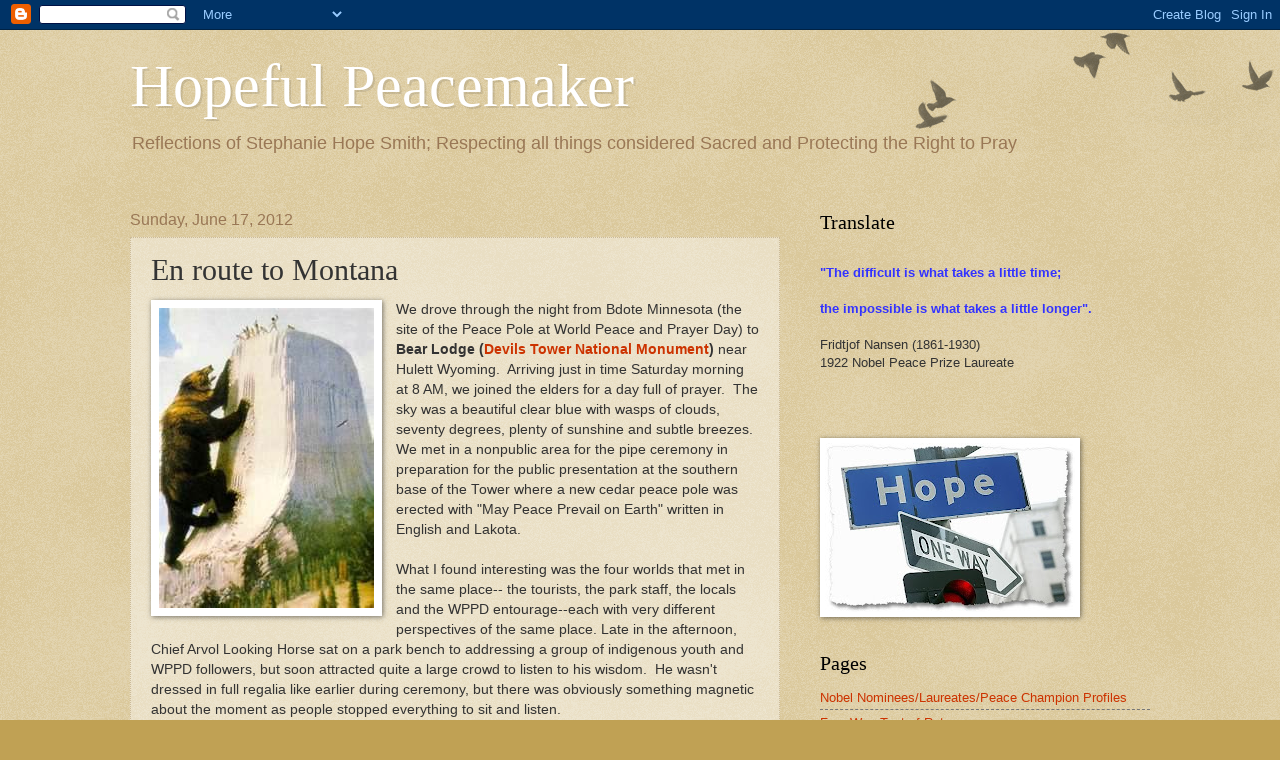

--- FILE ---
content_type: text/html; charset=UTF-8
request_url: https://hopefulpeacemaker.blogspot.com/2012/06/we-drove-through-night-from-bdote.html
body_size: 17325
content:
<!DOCTYPE html>
<html class='v2' dir='ltr' lang='en'>
<head>
<link href='https://www.blogger.com/static/v1/widgets/335934321-css_bundle_v2.css' rel='stylesheet' type='text/css'/>
<meta content='width=1100' name='viewport'/>
<meta content='text/html; charset=UTF-8' http-equiv='Content-Type'/>
<meta content='blogger' name='generator'/>
<link href='https://hopefulpeacemaker.blogspot.com/favicon.ico' rel='icon' type='image/x-icon'/>
<link href='http://hopefulpeacemaker.blogspot.com/2012/06/we-drove-through-night-from-bdote.html' rel='canonical'/>
<link rel="alternate" type="application/atom+xml" title="Hopeful Peacemaker - Atom" href="https://hopefulpeacemaker.blogspot.com/feeds/posts/default" />
<link rel="alternate" type="application/rss+xml" title="Hopeful Peacemaker - RSS" href="https://hopefulpeacemaker.blogspot.com/feeds/posts/default?alt=rss" />
<link rel="service.post" type="application/atom+xml" title="Hopeful Peacemaker - Atom" href="https://www.blogger.com/feeds/3786824831026479429/posts/default" />

<link rel="alternate" type="application/atom+xml" title="Hopeful Peacemaker - Atom" href="https://hopefulpeacemaker.blogspot.com/feeds/1002214681090889981/comments/default" />
<!--Can't find substitution for tag [blog.ieCssRetrofitLinks]-->
<link href='https://blogger.googleusercontent.com/img/b/R29vZ2xl/AVvXsEgwIFs7hZTiLNKAM9QQa9yjHhzLWZ7hO-iOZ_jykRLiQfyumrKLPVLGExOO5DhAqUFCFtMnBb7_FfyRs3S3y5mdyv3DQg_NsLyqPJWbb1ACnOnKarU8MaGgHLDIT69staq3j0COdH0MlJsJ/s1600/devils+tower+bear.jpg' rel='image_src'/>
<meta content='http://hopefulpeacemaker.blogspot.com/2012/06/we-drove-through-night-from-bdote.html' property='og:url'/>
<meta content='En route to Montana' property='og:title'/>
<meta content='   We drove through the night from Bdote Minnesota (the site of the Peace Pole at World Peace and Prayer Day) to Bear Lodge ( Devils Tower N...' property='og:description'/>
<meta content='https://blogger.googleusercontent.com/img/b/R29vZ2xl/AVvXsEgwIFs7hZTiLNKAM9QQa9yjHhzLWZ7hO-iOZ_jykRLiQfyumrKLPVLGExOO5DhAqUFCFtMnBb7_FfyRs3S3y5mdyv3DQg_NsLyqPJWbb1ACnOnKarU8MaGgHLDIT69staq3j0COdH0MlJsJ/w1200-h630-p-k-no-nu/devils+tower+bear.jpg' property='og:image'/>
<title>Hopeful Peacemaker: En route to Montana</title>
<style id='page-skin-1' type='text/css'><!--
/*
-----------------------------------------------
Blogger Template Style
Name:     Watermark
Designer: Blogger
URL:      www.blogger.com
----------------------------------------------- */
/* Use this with templates/1ktemplate-*.html */
/* Content
----------------------------------------------- */
body {
font: normal normal 14px Arial, Tahoma, Helvetica, FreeSans, sans-serif;
color: #333333;
background: #c0a154 url(https://resources.blogblog.com/blogblog/data/1kt/watermark/body_background_birds.png) repeat scroll top left;
}
html body .content-outer {
min-width: 0;
max-width: 100%;
width: 100%;
}
.content-outer {
font-size: 92%;
}
a:link {
text-decoration:none;
color: #cc3300;
}
a:visited {
text-decoration:none;
color: #993322;
}
a:hover {
text-decoration:underline;
color: #ff3300;
}
.body-fauxcolumns .cap-top {
margin-top: 30px;
background: transparent url(https://resources.blogblog.com/blogblog/data/1kt/watermark/body_overlay_birds.png) no-repeat scroll top right;
height: 121px;
}
.content-inner {
padding: 0;
}
/* Header
----------------------------------------------- */
.header-inner .Header .titlewrapper,
.header-inner .Header .descriptionwrapper {
padding-left: 20px;
padding-right: 20px;
}
.Header h1 {
font: normal normal 60px Georgia, Utopia, 'Palatino Linotype', Palatino, serif;
color: #ffffff;
text-shadow: 2px 2px rgba(0, 0, 0, .1);
}
.Header h1 a {
color: #ffffff;
}
.Header .description {
font-size: 140%;
color: #997755;
}
/* Tabs
----------------------------------------------- */
.tabs-inner .section {
margin: 0 20px;
}
.tabs-inner .PageList, .tabs-inner .LinkList, .tabs-inner .Labels {
margin-left: -11px;
margin-right: -11px;
background-color: transparent;
border-top: 0 solid #ffffff;
border-bottom: 0 solid #ffffff;
-moz-box-shadow: 0 0 0 rgba(0, 0, 0, .3);
-webkit-box-shadow: 0 0 0 rgba(0, 0, 0, .3);
-goog-ms-box-shadow: 0 0 0 rgba(0, 0, 0, .3);
box-shadow: 0 0 0 rgba(0, 0, 0, .3);
}
.tabs-inner .PageList .widget-content,
.tabs-inner .LinkList .widget-content,
.tabs-inner .Labels .widget-content {
margin: -3px -11px;
background: transparent none  no-repeat scroll right;
}
.tabs-inner .widget ul {
padding: 2px 25px;
max-height: 34px;
background: transparent none no-repeat scroll left;
}
.tabs-inner .widget li {
border: none;
}
.tabs-inner .widget li a {
display: inline-block;
padding: .25em 1em;
font: normal normal 20px Georgia, Utopia, 'Palatino Linotype', Palatino, serif;
color: #cc3300;
border-right: 1px solid #c0a154;
}
.tabs-inner .widget li:first-child a {
border-left: 1px solid #c0a154;
}
.tabs-inner .widget li.selected a, .tabs-inner .widget li a:hover {
color: #000000;
}
/* Headings
----------------------------------------------- */
h2 {
font: normal normal 20px Georgia, Utopia, 'Palatino Linotype', Palatino, serif;
color: #000000;
margin: 0 0 .5em;
}
h2.date-header {
font: normal normal 16px Arial, Tahoma, Helvetica, FreeSans, sans-serif;
color: #997755;
}
/* Main
----------------------------------------------- */
.main-inner .column-center-inner,
.main-inner .column-left-inner,
.main-inner .column-right-inner {
padding: 0 5px;
}
.main-outer {
margin-top: 0;
background: transparent none no-repeat scroll top left;
}
.main-inner {
padding-top: 30px;
}
.main-cap-top {
position: relative;
}
.main-cap-top .cap-right {
position: absolute;
height: 0;
width: 100%;
bottom: 0;
background: transparent none repeat-x scroll bottom center;
}
.main-cap-top .cap-left {
position: absolute;
height: 245px;
width: 280px;
right: 0;
bottom: 0;
background: transparent none no-repeat scroll bottom left;
}
/* Posts
----------------------------------------------- */
.post-outer {
padding: 15px 20px;
margin: 0 0 25px;
background: transparent url(https://resources.blogblog.com/blogblog/data/1kt/watermark/post_background_birds.png) repeat scroll top left;
_background-image: none;
border: dotted 1px #ccbb99;
-moz-box-shadow: 0 0 0 rgba(0, 0, 0, .1);
-webkit-box-shadow: 0 0 0 rgba(0, 0, 0, .1);
-goog-ms-box-shadow: 0 0 0 rgba(0, 0, 0, .1);
box-shadow: 0 0 0 rgba(0, 0, 0, .1);
}
h3.post-title {
font: normal normal 30px Georgia, Utopia, 'Palatino Linotype', Palatino, serif;
margin: 0;
}
.comments h4 {
font: normal normal 30px Georgia, Utopia, 'Palatino Linotype', Palatino, serif;
margin: 1em 0 0;
}
.post-body {
font-size: 105%;
line-height: 1.5;
position: relative;
}
.post-header {
margin: 0 0 1em;
color: #997755;
}
.post-footer {
margin: 10px 0 0;
padding: 10px 0 0;
color: #997755;
border-top: dashed 1px #777777;
}
#blog-pager {
font-size: 140%
}
#comments .comment-author {
padding-top: 1.5em;
border-top: dashed 1px #777777;
background-position: 0 1.5em;
}
#comments .comment-author:first-child {
padding-top: 0;
border-top: none;
}
.avatar-image-container {
margin: .2em 0 0;
}
/* Comments
----------------------------------------------- */
.comments .comments-content .icon.blog-author {
background-repeat: no-repeat;
background-image: url([data-uri]);
}
.comments .comments-content .loadmore a {
border-top: 1px solid #777777;
border-bottom: 1px solid #777777;
}
.comments .continue {
border-top: 2px solid #777777;
}
/* Widgets
----------------------------------------------- */
.widget ul, .widget #ArchiveList ul.flat {
padding: 0;
list-style: none;
}
.widget ul li, .widget #ArchiveList ul.flat li {
padding: .35em 0;
text-indent: 0;
border-top: dashed 1px #777777;
}
.widget ul li:first-child, .widget #ArchiveList ul.flat li:first-child {
border-top: none;
}
.widget .post-body ul {
list-style: disc;
}
.widget .post-body ul li {
border: none;
}
.widget .zippy {
color: #777777;
}
.post-body img, .post-body .tr-caption-container, .Profile img, .Image img,
.BlogList .item-thumbnail img {
padding: 5px;
background: #fff;
-moz-box-shadow: 1px 1px 5px rgba(0, 0, 0, .5);
-webkit-box-shadow: 1px 1px 5px rgba(0, 0, 0, .5);
-goog-ms-box-shadow: 1px 1px 5px rgba(0, 0, 0, .5);
box-shadow: 1px 1px 5px rgba(0, 0, 0, .5);
}
.post-body img, .post-body .tr-caption-container {
padding: 8px;
}
.post-body .tr-caption-container {
color: #333333;
}
.post-body .tr-caption-container img {
padding: 0;
background: transparent;
border: none;
-moz-box-shadow: 0 0 0 rgba(0, 0, 0, .1);
-webkit-box-shadow: 0 0 0 rgba(0, 0, 0, .1);
-goog-ms-box-shadow: 0 0 0 rgba(0, 0, 0, .1);
box-shadow: 0 0 0 rgba(0, 0, 0, .1);
}
/* Footer
----------------------------------------------- */
.footer-outer {
color:#ccbb99;
background: #330000 url(https://resources.blogblog.com/blogblog/data/1kt/watermark/body_background_navigator.png) repeat scroll top left;
}
.footer-outer a {
color: #ff7755;
}
.footer-outer a:visited {
color: #dd5533;
}
.footer-outer a:hover {
color: #ff9977;
}
.footer-outer .widget h2 {
color: #eeddbb;
}
/* Mobile
----------------------------------------------- */
body.mobile  {
background-size: 100% auto;
}
.mobile .body-fauxcolumn-outer {
background: transparent none repeat scroll top left;
}
html .mobile .mobile-date-outer {
border-bottom: none;
background: transparent url(https://resources.blogblog.com/blogblog/data/1kt/watermark/post_background_birds.png) repeat scroll top left;
_background-image: none;
margin-bottom: 10px;
}
.mobile .main-inner .date-outer {
padding: 0;
}
.mobile .main-inner .date-header {
margin: 10px;
}
.mobile .main-cap-top {
z-index: -1;
}
.mobile .content-outer {
font-size: 100%;
}
.mobile .post-outer {
padding: 10px;
}
.mobile .main-cap-top .cap-left {
background: transparent none no-repeat scroll bottom left;
}
.mobile .body-fauxcolumns .cap-top {
margin: 0;
}
.mobile-link-button {
background: transparent url(https://resources.blogblog.com/blogblog/data/1kt/watermark/post_background_birds.png) repeat scroll top left;
}
.mobile-link-button a:link, .mobile-link-button a:visited {
color: #cc3300;
}
.mobile-index-date .date-header {
color: #997755;
}
.mobile-index-contents {
color: #333333;
}
.mobile .tabs-inner .section {
margin: 0;
}
.mobile .tabs-inner .PageList {
margin-left: 0;
margin-right: 0;
}
.mobile .tabs-inner .PageList .widget-content {
margin: 0;
color: #000000;
background: transparent url(https://resources.blogblog.com/blogblog/data/1kt/watermark/post_background_birds.png) repeat scroll top left;
}
.mobile .tabs-inner .PageList .widget-content .pagelist-arrow {
border-left: 1px solid #c0a154;
}

--></style>
<style id='template-skin-1' type='text/css'><!--
body {
min-width: 1060px;
}
.content-outer, .content-fauxcolumn-outer, .region-inner {
min-width: 1060px;
max-width: 1060px;
_width: 1060px;
}
.main-inner .columns {
padding-left: 0px;
padding-right: 370px;
}
.main-inner .fauxcolumn-center-outer {
left: 0px;
right: 370px;
/* IE6 does not respect left and right together */
_width: expression(this.parentNode.offsetWidth -
parseInt("0px") -
parseInt("370px") + 'px');
}
.main-inner .fauxcolumn-left-outer {
width: 0px;
}
.main-inner .fauxcolumn-right-outer {
width: 370px;
}
.main-inner .column-left-outer {
width: 0px;
right: 100%;
margin-left: -0px;
}
.main-inner .column-right-outer {
width: 370px;
margin-right: -370px;
}
#layout {
min-width: 0;
}
#layout .content-outer {
min-width: 0;
width: 800px;
}
#layout .region-inner {
min-width: 0;
width: auto;
}
body#layout div.add_widget {
padding: 8px;
}
body#layout div.add_widget a {
margin-left: 32px;
}
--></style>
<link href='https://www.blogger.com/dyn-css/authorization.css?targetBlogID=3786824831026479429&amp;zx=75172af6-87b2-42bd-a3f4-c50f63662b58' media='none' onload='if(media!=&#39;all&#39;)media=&#39;all&#39;' rel='stylesheet'/><noscript><link href='https://www.blogger.com/dyn-css/authorization.css?targetBlogID=3786824831026479429&amp;zx=75172af6-87b2-42bd-a3f4-c50f63662b58' rel='stylesheet'/></noscript>
<meta name='google-adsense-platform-account' content='ca-host-pub-1556223355139109'/>
<meta name='google-adsense-platform-domain' content='blogspot.com'/>

</head>
<body class='loading variant-birds'>
<div class='navbar section' id='navbar' name='Navbar'><div class='widget Navbar' data-version='1' id='Navbar1'><script type="text/javascript">
    function setAttributeOnload(object, attribute, val) {
      if(window.addEventListener) {
        window.addEventListener('load',
          function(){ object[attribute] = val; }, false);
      } else {
        window.attachEvent('onload', function(){ object[attribute] = val; });
      }
    }
  </script>
<div id="navbar-iframe-container"></div>
<script type="text/javascript" src="https://apis.google.com/js/platform.js"></script>
<script type="text/javascript">
      gapi.load("gapi.iframes:gapi.iframes.style.bubble", function() {
        if (gapi.iframes && gapi.iframes.getContext) {
          gapi.iframes.getContext().openChild({
              url: 'https://www.blogger.com/navbar/3786824831026479429?po\x3d1002214681090889981\x26origin\x3dhttps://hopefulpeacemaker.blogspot.com',
              where: document.getElementById("navbar-iframe-container"),
              id: "navbar-iframe"
          });
        }
      });
    </script><script type="text/javascript">
(function() {
var script = document.createElement('script');
script.type = 'text/javascript';
script.src = '//pagead2.googlesyndication.com/pagead/js/google_top_exp.js';
var head = document.getElementsByTagName('head')[0];
if (head) {
head.appendChild(script);
}})();
</script>
</div></div>
<div class='body-fauxcolumns'>
<div class='fauxcolumn-outer body-fauxcolumn-outer'>
<div class='cap-top'>
<div class='cap-left'></div>
<div class='cap-right'></div>
</div>
<div class='fauxborder-left'>
<div class='fauxborder-right'></div>
<div class='fauxcolumn-inner'>
</div>
</div>
<div class='cap-bottom'>
<div class='cap-left'></div>
<div class='cap-right'></div>
</div>
</div>
</div>
<div class='content'>
<div class='content-fauxcolumns'>
<div class='fauxcolumn-outer content-fauxcolumn-outer'>
<div class='cap-top'>
<div class='cap-left'></div>
<div class='cap-right'></div>
</div>
<div class='fauxborder-left'>
<div class='fauxborder-right'></div>
<div class='fauxcolumn-inner'>
</div>
</div>
<div class='cap-bottom'>
<div class='cap-left'></div>
<div class='cap-right'></div>
</div>
</div>
</div>
<div class='content-outer'>
<div class='content-cap-top cap-top'>
<div class='cap-left'></div>
<div class='cap-right'></div>
</div>
<div class='fauxborder-left content-fauxborder-left'>
<div class='fauxborder-right content-fauxborder-right'></div>
<div class='content-inner'>
<header>
<div class='header-outer'>
<div class='header-cap-top cap-top'>
<div class='cap-left'></div>
<div class='cap-right'></div>
</div>
<div class='fauxborder-left header-fauxborder-left'>
<div class='fauxborder-right header-fauxborder-right'></div>
<div class='region-inner header-inner'>
<div class='header section' id='header' name='Header'><div class='widget Header' data-version='1' id='Header1'>
<div id='header-inner'>
<div class='titlewrapper'>
<h1 class='title'>
<a href='https://hopefulpeacemaker.blogspot.com/'>
Hopeful Peacemaker
</a>
</h1>
</div>
<div class='descriptionwrapper'>
<p class='description'><span>Reflections of Stephanie Hope Smith;
  
Respecting all things considered Sacred  and Protecting the Right to Pray </span></p>
</div>
</div>
</div></div>
</div>
</div>
<div class='header-cap-bottom cap-bottom'>
<div class='cap-left'></div>
<div class='cap-right'></div>
</div>
</div>
</header>
<div class='tabs-outer'>
<div class='tabs-cap-top cap-top'>
<div class='cap-left'></div>
<div class='cap-right'></div>
</div>
<div class='fauxborder-left tabs-fauxborder-left'>
<div class='fauxborder-right tabs-fauxborder-right'></div>
<div class='region-inner tabs-inner'>
<div class='tabs no-items section' id='crosscol' name='Cross-Column'></div>
<div class='tabs no-items section' id='crosscol-overflow' name='Cross-Column 2'></div>
</div>
</div>
<div class='tabs-cap-bottom cap-bottom'>
<div class='cap-left'></div>
<div class='cap-right'></div>
</div>
</div>
<div class='main-outer'>
<div class='main-cap-top cap-top'>
<div class='cap-left'></div>
<div class='cap-right'></div>
</div>
<div class='fauxborder-left main-fauxborder-left'>
<div class='fauxborder-right main-fauxborder-right'></div>
<div class='region-inner main-inner'>
<div class='columns fauxcolumns'>
<div class='fauxcolumn-outer fauxcolumn-center-outer'>
<div class='cap-top'>
<div class='cap-left'></div>
<div class='cap-right'></div>
</div>
<div class='fauxborder-left'>
<div class='fauxborder-right'></div>
<div class='fauxcolumn-inner'>
</div>
</div>
<div class='cap-bottom'>
<div class='cap-left'></div>
<div class='cap-right'></div>
</div>
</div>
<div class='fauxcolumn-outer fauxcolumn-left-outer'>
<div class='cap-top'>
<div class='cap-left'></div>
<div class='cap-right'></div>
</div>
<div class='fauxborder-left'>
<div class='fauxborder-right'></div>
<div class='fauxcolumn-inner'>
</div>
</div>
<div class='cap-bottom'>
<div class='cap-left'></div>
<div class='cap-right'></div>
</div>
</div>
<div class='fauxcolumn-outer fauxcolumn-right-outer'>
<div class='cap-top'>
<div class='cap-left'></div>
<div class='cap-right'></div>
</div>
<div class='fauxborder-left'>
<div class='fauxborder-right'></div>
<div class='fauxcolumn-inner'>
</div>
</div>
<div class='cap-bottom'>
<div class='cap-left'></div>
<div class='cap-right'></div>
</div>
</div>
<!-- corrects IE6 width calculation -->
<div class='columns-inner'>
<div class='column-center-outer'>
<div class='column-center-inner'>
<div class='main section' id='main' name='Main'><div class='widget Blog' data-version='1' id='Blog1'>
<div class='blog-posts hfeed'>

          <div class="date-outer">
        
<h2 class='date-header'><span>Sunday, June 17, 2012</span></h2>

          <div class="date-posts">
        
<div class='post-outer'>
<div class='post hentry uncustomized-post-template' itemprop='blogPost' itemscope='itemscope' itemtype='http://schema.org/BlogPosting'>
<meta content='https://blogger.googleusercontent.com/img/b/R29vZ2xl/AVvXsEgwIFs7hZTiLNKAM9QQa9yjHhzLWZ7hO-iOZ_jykRLiQfyumrKLPVLGExOO5DhAqUFCFtMnBb7_FfyRs3S3y5mdyv3DQg_NsLyqPJWbb1ACnOnKarU8MaGgHLDIT69staq3j0COdH0MlJsJ/s1600/devils+tower+bear.jpg' itemprop='image_url'/>
<meta content='3786824831026479429' itemprop='blogId'/>
<meta content='1002214681090889981' itemprop='postId'/>
<a name='1002214681090889981'></a>
<h3 class='post-title entry-title' itemprop='name'>
En route to Montana
</h3>
<div class='post-header'>
<div class='post-header-line-1'></div>
</div>
<div class='post-body entry-content' id='post-body-1002214681090889981' itemprop='description articleBody'>
<div dir="ltr" style="text-align: left;" trbidi="on">
<div class="separator" style="clear: both; text-align: center;">
<a href="https://blogger.googleusercontent.com/img/b/R29vZ2xl/AVvXsEgwIFs7hZTiLNKAM9QQa9yjHhzLWZ7hO-iOZ_jykRLiQfyumrKLPVLGExOO5DhAqUFCFtMnBb7_FfyRs3S3y5mdyv3DQg_NsLyqPJWbb1ACnOnKarU8MaGgHLDIT69staq3j0COdH0MlJsJ/s1600/devils+tower+bear.jpg" imageanchor="1" style="clear: left; float: left; margin-bottom: 1em; margin-right: 1em;"><img border="0" src="https://blogger.googleusercontent.com/img/b/R29vZ2xl/AVvXsEgwIFs7hZTiLNKAM9QQa9yjHhzLWZ7hO-iOZ_jykRLiQfyumrKLPVLGExOO5DhAqUFCFtMnBb7_FfyRs3S3y5mdyv3DQg_NsLyqPJWbb1ACnOnKarU8MaGgHLDIT69staq3j0COdH0MlJsJ/s1600/devils+tower+bear.jpg" /></a></div>
We drove through the night from Bdote Minnesota (the site of the Peace Pole at World Peace and Prayer Day) to <b>Bear Lodge (<a href="http://www.nps.gov/deto/index.htm">Devils Tower National Monument</a>)</b> near Hulett Wyoming.&nbsp; Arriving just in time Saturday morning at 8 AM, we joined the elders for a day full of prayer.&nbsp; The sky was a beautiful clear blue with wasps of clouds, seventy degrees, plenty of sunshine and subtle breezes.&nbsp; We met in a nonpublic area for the pipe ceremony in preparation for the public presentation at the southern base of the Tower where a new cedar peace pole was erected with "May Peace Prevail on Earth" written in English and Lakota.&nbsp; <br />
<br />
What I found interesting was the four worlds that met in the same place-- the tourists, the park staff, the locals and the WPPD entourage--each with very different perspectives of the same place. Late in the afternoon,&nbsp; Chief Arvol Looking Horse sat on a park bench to addressing a group of indigenous youth and WPPD followers, but soon attracted quite a large crowd to listen to his wisdom.&nbsp; He wasn't dressed in full regalia like earlier during ceremony, but there was obviously something magnetic about the moment as people stopped everything to sit and listen.<br />
<br />
The volunteer fire department of Hulett had it's annual fundraiser last evening and my family decided to go and visit.&nbsp; The barbeque was fantastic, but the company was even better.&nbsp; The auctioneer was enthusiastic and the unexpected adventure with the townspeople created a great memory.&nbsp; Many of the locals opened up and it was interesting to hear the diversity of opinions in a town of 385 people and a the Red Devil high school graduating class of 18.&nbsp; Several people invited us to move there and if I would base my impression on the wonderful staff at the hotel, the friendly courtesy at the corner market and the people at dinner last night, I think it would be a wonderful place to live.&nbsp; I would enjoy the opportunity to hear more and we hope to return again later this summer to keep this conversation going.&nbsp; It sounds like they should have their perspectives shared if there is any hope of having a healthy dialogue and process regarding potential park name changes.&nbsp; See earlier post: <a href="http://hopefulpeacemaker.blogspot.com/2011/04/close-encounters-with-things-deemed.html">Close Encounters with Places Deemed Sacred</a> for background.<br />
<br />
<div class="separator" style="clear: both; text-align: center;">
<a href="https://blogger.googleusercontent.com/img/b/R29vZ2xl/AVvXsEjwRaeGFwcFBR-tajS8aCgyJ34y1qjLuWy6qh2C5sRqULEOT9tbr-Abl6Ehq7r4lwprhyphenhyphenCAezbAuEiQKFLCPGdtI4jtUa3ShWy5X4fiuIj8_8hFm-K50ijYUlDGnTZUDkFPxk82DVEBUzZq/s1600/medicine+wheel.jpg" imageanchor="1" style="clear: left; float: left; margin-bottom: 1em; margin-right: 1em;"><img border="0" src="https://blogger.googleusercontent.com/img/b/R29vZ2xl/AVvXsEjwRaeGFwcFBR-tajS8aCgyJ34y1qjLuWy6qh2C5sRqULEOT9tbr-Abl6Ehq7r4lwprhyphenhyphenCAezbAuEiQKFLCPGdtI4jtUa3ShWy5X4fiuIj8_8hFm-K50ijYUlDGnTZUDkFPxk82DVEBUzZq/s1600/medicine+wheel.jpg" /></a></div>
We got on the road early Sunday for<a href="http://solar-center.stanford.edu/AO/bighorn.html"><b> Big Horn Medicine Wheel</b></a>, an 80 foot diameter stone pattern on top of the Bighorn Range in Wyoming at&nbsp; 9,642 feet high.&nbsp; At the center 
of the circle is a ring pile of stones with 28 spokes leading to another circle and six cairns that reflect the star patterns.<br />
<br />
Because of the snow, the path to the wheel was nearly impossible to traverse and many turned back.&nbsp; For those of us who believe ourselves to be nimble enough to avoid falling down the snow embankment, the view from the zenith was spectacular.&nbsp; After the treacherous hike across the ridge, the wind became increasingly powerful and as the clouds began to roll in quickly, making it difficult for the group to light the pipe.&nbsp;&nbsp; After ceremony, we cautiously hustled back to our caravan to begin a long night drive across the rest of Wyoming.&nbsp; There are plenty of stories I'd love to share but instead I feel it's more appropriate to ponder them in my heart and try to create a permanent memory photo in my mind. <br />
&nbsp;&nbsp;&nbsp;&nbsp; </div>
<div style='clear: both;'></div>
</div>
<div class='post-footer'>
<div class='post-footer-line post-footer-line-1'>
<span class='post-author vcard'>
</span>
<span class='post-timestamp'>
</span>
<span class='post-comment-link'>
</span>
<span class='post-icons'>
<span class='item-action'>
<a href='https://www.blogger.com/email-post/3786824831026479429/1002214681090889981' title='Email Post'>
<img alt='' class='icon-action' height='13' src='https://resources.blogblog.com/img/icon18_email.gif' width='18'/>
</a>
</span>
<span class='item-control blog-admin pid-1482056589'>
<a href='https://www.blogger.com/post-edit.g?blogID=3786824831026479429&postID=1002214681090889981&from=pencil' title='Edit Post'>
<img alt='' class='icon-action' height='18' src='https://resources.blogblog.com/img/icon18_edit_allbkg.gif' width='18'/>
</a>
</span>
</span>
<div class='post-share-buttons goog-inline-block'>
<a class='goog-inline-block share-button sb-email' href='https://www.blogger.com/share-post.g?blogID=3786824831026479429&postID=1002214681090889981&target=email' target='_blank' title='Email This'><span class='share-button-link-text'>Email This</span></a><a class='goog-inline-block share-button sb-blog' href='https://www.blogger.com/share-post.g?blogID=3786824831026479429&postID=1002214681090889981&target=blog' onclick='window.open(this.href, "_blank", "height=270,width=475"); return false;' target='_blank' title='BlogThis!'><span class='share-button-link-text'>BlogThis!</span></a><a class='goog-inline-block share-button sb-twitter' href='https://www.blogger.com/share-post.g?blogID=3786824831026479429&postID=1002214681090889981&target=twitter' target='_blank' title='Share to X'><span class='share-button-link-text'>Share to X</span></a><a class='goog-inline-block share-button sb-facebook' href='https://www.blogger.com/share-post.g?blogID=3786824831026479429&postID=1002214681090889981&target=facebook' onclick='window.open(this.href, "_blank", "height=430,width=640"); return false;' target='_blank' title='Share to Facebook'><span class='share-button-link-text'>Share to Facebook</span></a><a class='goog-inline-block share-button sb-pinterest' href='https://www.blogger.com/share-post.g?blogID=3786824831026479429&postID=1002214681090889981&target=pinterest' target='_blank' title='Share to Pinterest'><span class='share-button-link-text'>Share to Pinterest</span></a>
</div>
</div>
<div class='post-footer-line post-footer-line-2'>
<span class='post-labels'>
</span>
</div>
<div class='post-footer-line post-footer-line-3'>
<span class='post-location'>
</span>
</div>
</div>
</div>
<div class='comments' id='comments'>
<a name='comments'></a>
</div>
</div>

        </div></div>
      
</div>
<div class='blog-pager' id='blog-pager'>
<span id='blog-pager-newer-link'>
<a class='blog-pager-newer-link' href='https://hopefulpeacemaker.blogspot.com/2012/06/blog-post.html' id='Blog1_blog-pager-newer-link' title='Newer Post'>Newer Post</a>
</span>
<span id='blog-pager-older-link'>
<a class='blog-pager-older-link' href='https://hopefulpeacemaker.blogspot.com/2012/06/this-weekend-my-family-is-preparing-to.html' id='Blog1_blog-pager-older-link' title='Older Post'>Older Post</a>
</span>
<a class='home-link' href='https://hopefulpeacemaker.blogspot.com/'>Home</a>
</div>
<div class='clear'></div>
<div class='post-feeds'>
</div>
</div></div>
</div>
</div>
<div class='column-left-outer'>
<div class='column-left-inner'>
<aside>
</aside>
</div>
</div>
<div class='column-right-outer'>
<div class='column-right-inner'>
<aside>
<div class='sidebar section' id='sidebar-right-1'><div class='widget Translate' data-version='1' id='Translate1'>
<h2 class='title'>Translate</h2>
<div id='google_translate_element'></div>
<script>
    function googleTranslateElementInit() {
      new google.translate.TranslateElement({
        pageLanguage: 'en',
        autoDisplay: 'true',
        layout: google.translate.TranslateElement.InlineLayout.SIMPLE
      }, 'google_translate_element');
    }
  </script>
<script src='//translate.google.com/translate_a/element.js?cb=googleTranslateElementInit'></script>
<div class='clear'></div>
</div><div class='widget Text' data-version='1' id='Text4'>
<div class='widget-content'>
<span style="font-weight: bold; color: rgb(51, 51, 255);">"The difficult is what takes a little time;<br/><br/>the impossible is what takes a little longer".</span><br/><br/>Fridtjof Nansen (1861-1930)<br/>1922 Nobel Peace Prize Laureate<br/><br/><br/>
</div>
<div class='clear'></div>
</div><div class='widget Image' data-version='1' id='Image1'>
<div class='widget-content'>
<img alt='' height='169' id='Image1_img' src='https://blogger.googleusercontent.com/img/b/R29vZ2xl/AVvXsEhFJyxYPJm5ShbR00Es3DJB8gCrlTCVHpsJhepXPr8tmVNM-NU-Pd5i0OsyptvYC0xqlPc_nh3jm460Fy3EAiE9YSyiyUhUEdOVLkEMBtJzL6mdzzfW4ByOtuQHH66Ml5nx6XyZVD6umnat/s250/hope+sign.jpg' width='250'/>
<br/>
</div>
<div class='clear'></div>
</div><div class='widget PageList' data-version='1' id='PageList1'>
<h2>Pages</h2>
<div class='widget-content'>
<ul>
<li>
<a href='https://hopefulpeacemaker.blogspot.com/p/profiles-of-nobel-nomineeslaureates.html'>Nobel Nominees/Laureates/Peace Champion Profiles</a>
</li>
<li>
<a href='https://hopefulpeacemaker.blogspot.com/p/four-way-test-of-rotary.html'>Four Way Test of Rotary</a>
</li>
<li>
<a href='https://hopefulpeacemaker.blogspot.com/p/61911-worlds-largest-group-hug-attempt.html'>2011 Bdote Peace Accord</a>
</li>
<li>
<a href='https://hopefulpeacemaker.blogspot.com/p/blessed-are-peacemakers_06.html'>Blessed Are the Peacemakers</a>
</li>
<li>
<a href='https://hopefulpeacemaker.blogspot.com/p/family-journey.html'>Family Journey</a>
</li>
<li>
<a href='https://hopefulpeacemaker.blogspot.com/p/archive-of-earlier-posts.html'>Archive of Reflections</a>
</li>
<li>
<a href='https://hopefulpeacemaker.blogspot.com/p/commemorating-us-dakota-indian-war-1862.html'>2012 Events/Ed about  US-Dakota Indian War 1862</a>
</li>
</ul>
<div class='clear'></div>
</div>
</div><div class='widget Image' data-version='1' id='Image6'>
<div class='widget-content'>
<img alt='' height='250' id='Image6_img' src='https://blogger.googleusercontent.com/img/b/R29vZ2xl/AVvXsEgdIR7EUwYXBWnpQl1qT8DDkiVSZk2L3aNVOqMuGTWlRzpW5F2BQZTJCmmTdL2aTuodJx7LV2HRJWn73T9hquyt5gEJP0izCGLuHNSuN7my3vn3E1jyU7ZpDjkpOAWoyGrQZzQcf_C_lvCN/s250/oeace+pole.jpg' width='192'/>
<br/>
<span class='caption'>Chief Arvol Looking Horse directing where to erect the Peace Pole at Bdote, MN USA</span>
</div>
<div class='clear'></div>
</div><div class='widget PopularPosts' data-version='1' id='PopularPosts1'>
<h2>Popular Posts</h2>
<div class='widget-content popular-posts'>
<ul>
<li>
<div class='item-content'>
<div class='item-thumbnail'>
<a href='https://hopefulpeacemaker.blogspot.com/2011/06/blog-post.html' target='_blank'>
<img alt='' border='0' src='https://blogger.googleusercontent.com/img/b/R29vZ2xl/AVvXsEg0wZgiSy5haNAAzBqzOYmfLpPVu73sizkZiWfB4KHrDdrcDTxgxS2rqGnLFcx7rOWPYDo8JGj0y6EDMsgEXAkWXREZvhsCxhiorjhsG3PcR0kh9bSfREa2Z9WsrijGUFiyAIYdk7EP2RBF/w72-h72-p-k-no-nu/1862+mankato+hanging+color.jpg'/>
</a>
</div>
<div class='item-title'><a href='https://hopefulpeacemaker.blogspot.com/2011/06/blog-post.html'>What would you attempt if you knew you couldn't fail?</a></div>
<div class='item-snippet'>  Now that the Peace Ride has concluded and World Peace and Prayer Day draws to an end tonight, I am still processing and trying to find wor...</div>
</div>
<div style='clear: both;'></div>
</li>
<li>
<div class='item-content'>
<div class='item-thumbnail'>
<a href='https://hopefulpeacemaker.blogspot.com/2011/08/kids-answer-what-is-love.html' target='_blank'>
<img alt='' border='0' src='https://blogger.googleusercontent.com/img/b/R29vZ2xl/AVvXsEjrNxRFdB9WWPydxDWXOsU55HLREW2X5oQTirjdzSPTQLP4jJdu0wgixnMgtEtriyQXlBiUcREi8sOZQT8BKVzW_rSiplZPd00JNX580UOvB79ZKlAgP3kn6beTWYYMBLoiLCZz-mhQe2Ov/w72-h72-p-k-no-nu/Love_41.jpg'/>
</a>
</div>
<div class='item-title'><a href='https://hopefulpeacemaker.blogspot.com/2011/08/kids-answer-what-is-love.html'>Kids answer: "What is Love?"</a></div>
<div class='item-snippet'>   I can&#39;t verify the source so I don&#39;t have a link, but it was a tasty &quot;bowl of oatmeal&quot; for my soul this morning.&#160;  Pass...</div>
</div>
<div style='clear: both;'></div>
</li>
<li>
<div class='item-content'>
<div class='item-thumbnail'>
<a href='https://hopefulpeacemaker.blogspot.com/2013/10/blog-post.html' target='_blank'>
<img alt='' border='0' src='https://blogger.googleusercontent.com/img/b/R29vZ2xl/AVvXsEjW6DpJUTVmnUJfYnSmAjmgNDvzpKDdGvu7VCZebjcn_hQIkxXcUpGfpWU9EW3gLmlzsOAhiF2gUD0niUI-2Vvf40BIenrkzctSvfPz1-yPtzt_mkitDULYquTN8PcQIF40fl89-2CL4dAI/w72-h72-p-k-no-nu/aim+r+word.gif'/>
</a>
</div>
<div class='item-title'><a href='https://hopefulpeacemaker.blogspot.com/2013/10/blog-post.html'>'R' Day in Minneapolis Nov 7</a></div>
<div class='item-snippet'> Native News Networks just published the manifesto  from the American Indian Movement (AIM) - Mps and the  National Coalition on Racism in S...</div>
</div>
<div style='clear: both;'></div>
</li>
<li>
<div class='item-content'>
<div class='item-thumbnail'>
<a href='https://hopefulpeacemaker.blogspot.com/2011/04/1000-crane-club-anger-management.html' target='_blank'>
<img alt='' border='0' src='https://blogger.googleusercontent.com/img/b/R29vZ2xl/AVvXsEjRENNuCF4yYXH_0N5qGyC0AqaAqEYyT1K7_cXnctgigW19DYxqEY-52kWkHveU0C8v67iXNLi_xgqgbRsNhVJBhcWJ8oQAOJpHnnxz3sOOknVlBHSLrPQO8FOBUBEUzC9LyQRW4KZozgAM/w72-h72-p-k-no-nu/paper-crane1.jpg'/>
</a>
</div>
<div class='item-title'><a href='https://hopefulpeacemaker.blogspot.com/2011/04/1000-crane-club-anger-management.html'>1000 Crane Club -- Anger Management??</a></div>
<div class='item-snippet'>   Here&#39;s a cool link  about&#160; how to make origami cranes and the story of Sadako Susaki  who inspired the 1000 Crane Club.   She was alm...</div>
</div>
<div style='clear: both;'></div>
</li>
<li>
<div class='item-content'>
<div class='item-thumbnail'>
<a href='https://hopefulpeacemaker.blogspot.com/2011/06/bury-hatchet.html' target='_blank'>
<img alt='' border='0' src='https://lh3.googleusercontent.com/blogger_img_proxy/AEn0k_u4kDsxrKJxpNHVS8SMoSwjdxnkppjwa-x3rG2w3v0S1FfLNywkg9Xe4xJMDtAoDhFElpeLaxuy_33WA3pkBMDeFJifxvbyQyuu=w72-h72-p-k-no-nu'/>
</a>
</div>
<div class='item-title'><a href='https://hopefulpeacemaker.blogspot.com/2011/06/bury-hatchet.html'>Bury the Hatchet: 2011 Bdote Peace Accord</a></div>
<div class='item-snippet'>        &#8220;May peace subsist between us, so long as the sun, the moon, the earth, and the waters shall endure.&#8221;&#160; Mantanton American Indian Chi...</div>
</div>
<div style='clear: both;'></div>
</li>
<li>
<div class='item-content'>
<div class='item-thumbnail'>
<a href='https://hopefulpeacemaker.blogspot.com/2011/03/nobel-peace-prize-festival.html' target='_blank'>
<img alt='' border='0' src='https://blogger.googleusercontent.com/img/b/R29vZ2xl/AVvXsEgpFQxs3bNbxKjSQH2aCEraKhRjQTVmtrhIwQWMb2MQG5nOpZf5QBi7aDannOgCs9C996rcZRY1GabsZrVgpS4SLd2qziAmeAQHHbEZCp6XR5itY3E_IbbD1H0kwuWWbfCkKbrcK7rWKiq1/w72-h72-p-k-no-nu/peace+prize+forum+logo.jpg'/>
</a>
</div>
<div class='item-title'><a href='https://hopefulpeacemaker.blogspot.com/2011/03/nobel-peace-prize-festival.html'>Nobel Peace Prize Forum</a></div>
<div class='item-snippet'>I&#39;m so excited to be headed to this event  for this weekend.&#160; Luther College, along with four other colleges of Norwegian heritage in th...</div>
</div>
<div style='clear: both;'></div>
</li>
<li>
<div class='item-content'>
<div class='item-thumbnail'>
<a href='https://hopefulpeacemaker.blogspot.com/2011/04/courage-to-jet-ski-across-pacific-ocean.html' target='_blank'>
<img alt='' border='0' src='https://blogger.googleusercontent.com/img/b/R29vZ2xl/AVvXsEjWpVHJ0zCkM1yjg54CbOvnRH2hJTxv8Ci9arXu_MkbyxNuF2gvYiOlKfXoK9g6H3b0mtbPI3nIvpi4ZLvmL9zBTh5_itS3PRGDVLmadDeyvhk5flBi3PAtPYlq-Q9_k7gof7IzzMojoV1O/w72-h72-p-k-no-nu/jet+ski.jpg'/>
</a>
</div>
<div class='item-title'><a href='https://hopefulpeacemaker.blogspot.com/2011/04/courage-to-jet-ski-across-pacific-ocean.html'>Courage to Jet Ski across the Pacific Ocean</a></div>
<div class='item-snippet'> Recently I wrote about hiking in Utah and seeing the rock pile cairns which prompted my six year old son to repeat the refrain &quot; pile ...</div>
</div>
<div style='clear: both;'></div>
</li>
<li>
<div class='item-content'>
<div class='item-title'><a href='https://hopefulpeacemaker.blogspot.com/2017/06/6517-scaffold-update.html'>6.5.17 "Scaffold" Update</a></div>
<div class='item-snippet'>      June 5, 2017&#160; 5:00 PM  &quot;SCAFFOLD&quot; UPDATE:   Stephanie Hope Smith (Mediator)&#160; shared an update regarding the &quot;Scaffold...</div>
</div>
<div style='clear: both;'></div>
</li>
<li>
<div class='item-content'>
<div class='item-thumbnail'>
<a href='https://hopefulpeacemaker.blogspot.com/2012/02/american-indians-sovereign-nations.html' target='_blank'>
<img alt='' border='0' src='https://blogger.googleusercontent.com/img/b/R29vZ2xl/AVvXsEhfLqnxRRP5NviItl_D4lEilHTavRHtqrAfXSB7djtTS3kfQASnfu8NnpHEVIPS5cm2m7pFFLU92oaRtLyrhFOzdSWaqBt2c4WIJzd78G965kEGMsPer6h51S8nKu9wZtEKYcyyoU55SOIX/w72-h72-p-k-no-nu/NA-flags_powwow-1.jpg'/>
</a>
</div>
<div class='item-title'><a href='https://hopefulpeacemaker.blogspot.com/2012/02/american-indians-sovereign-nations.html'>American Indian Tribes: Sovereign Nations</a></div>
<div class='item-snippet'>   &#160; Is each American Indian tribe indeed a  &quot;sovereign nation?&quot;&#160;   The United States constitution and current government policies...</div>
</div>
<div style='clear: both;'></div>
</li>
<li>
<div class='item-content'>
<div class='item-thumbnail'>
<a href='https://hopefulpeacemaker.blogspot.com/2011/03/first-night-nobel-peace-forum.html' target='_blank'>
<img alt='' border='0' src='https://blogger.googleusercontent.com/img/b/R29vZ2xl/AVvXsEhA7TiWrWQkFfjO-J7vP7wZ3rHVMj5sxinE6ZHbZnedTh3hG9nZUB-xMODaRmdQA0OUTw5cuTCT8Sei1biq3jp1hlguMw7yM4Sf-eTtaKFl2OTNy0Mp3XQfA_QL7KPy_1NfbW2wSQIkR9GE/w72-h72-p-k-no-nu/Shirin+Ebadi.jpg'/>
</a>
</div>
<div class='item-title'><a href='https://hopefulpeacemaker.blogspot.com/2011/03/first-night-nobel-peace-forum.html'>First Night; Nobel Peace Forum</a></div>
<div class='item-snippet'>After a visit to the Peace Fair, I walked across the courtyard to the Opening Ceremony and Plenary Session.&#160; The Prelude &quot;Let us Reach ...</div>
</div>
<div style='clear: both;'></div>
</li>
</ul>
<div class='clear'></div>
</div>
</div><div class='widget Text' data-version='1' id='Text3'>
<div class='widget-content'>
<strong style="color: rgb(0, 204, 204);"><span style="color: rgb(0, 0, 153);"><em></em></span></strong><span style="color: rgb(51, 102, 255); font-weight: bold;">"He is no fool who gives up what he cannot keep to gain what he cannot lose."   -- Jim Elliot</span><br/>
</div>
<div class='clear'></div>
</div><div class='widget BlogSearch' data-version='1' id='BlogSearch1'>
<h2 class='title'>Search This Blog</h2>
<div class='widget-content'>
<div id='BlogSearch1_form'>
<form action='https://hopefulpeacemaker.blogspot.com/search' class='gsc-search-box' target='_top'>
<table cellpadding='0' cellspacing='0' class='gsc-search-box'>
<tbody>
<tr>
<td class='gsc-input'>
<input autocomplete='off' class='gsc-input' name='q' size='10' title='search' type='text' value=''/>
</td>
<td class='gsc-search-button'>
<input class='gsc-search-button' title='search' type='submit' value='Search'/>
</td>
</tr>
</tbody>
</table>
</form>
</div>
</div>
<div class='clear'></div>
</div><div class='widget Image' data-version='1' id='Image2'>
<h2>Join together for prayer each June 21</h2>
<div class='widget-content'>
<a href='http://www.worldpeaceandprayerday.org'>
<img alt='Join together for prayer each June 21' height='250' id='Image2_img' src='https://blogger.googleusercontent.com/img/b/R29vZ2xl/AVvXsEg8FyXj63yC8pd6mDoIeu3QMbYH3b7Nx9XNdWX-7TF0I3UXUFBwv-Tu5-kxLA_Z06lvu8tBZUEwuu5XENAEz-QbH2LgNQX4TzKz0dc1UaiVBIyfhdzUHQytPe96epgdjV4O0eSuGQgQdiW3/s250/WPPD+poster+final.JPG' width='191'/>
</a>
<br/>
</div>
<div class='clear'></div>
</div><div class='widget LinkList' data-version='1' id='LinkList1'>
<h2>Links to peaceful, noble things...</h2>
<div class='widget-content'>
<ul>
<li><a href='http://http://worldpeaceandprayerday.com/'>World Peace and Prayer Day - Honoring Sacred Sites Day June 21</a></li>
<li><a href='http://nobelprize.org/nobel_prizes/peace/shortfacts.html'>Nobel Peace Prize</a></li>
<li><a href='http://www.peaceprizeforum.org/'>Nobel Peace Prize Forum September 2017</a></li>
<li><a href='http://nobelprize.org/nobel_organizations/'>Nobel Organizations</a></li>
<li><a href='http://www.nobelwomensinitiative.org/'>Nobel Women's Initiative</a></li>
<li><a href='http://nobelprize.org/nobel_prizes/peace/articles/heroines/'>Nine Nobel Women</a></li>
<li><a href='http://nobelpeacecenter.org/english/'>Nobel Peace Center</a></li>
<li><a href='http://www.rotary.org/en/StudentsAndYouth/EducationalPrograms/RotaryCentersForInternationalStudies/Pages/ridefault.aspx'>Rotary Peace Centers</a></li>
<li><a href='http://www.oslocenter.no/index.php?option=com_content&task=view&id=12&Itemid=29'>Oslo Center for Peace & Human Rights</a></li>
<li><a href='http://www.prio.no/'>Peace Research Institute Oslo</a></li>
<li><a href='http://www.rickrecht.com/music/song.php?songs_id=137&songs_category_id=14'>"Let It Be Me" by Rick Recht</a></li>
</ul>
<div class='clear'></div>
</div>
</div><div class='widget Text' data-version='1' id='Text2'>
<div class='widget-content'>
<i style="color: rgb(0, 0, 0);"><span style="font-size:large;"><span lang="EN-GB">"The <a href="http://www.4waytest.org/_images/the_4_way_test_TSHIRT.JPG"><b>Rotary Four Way Test</b> </a>is the primary tool I have used when serving as a neutral mediator;<br/>it gives hope to those who have been marginalized and it gives boundaries to those who currently have the louder voice and power.<br/><br/>To find the Truth we must first acknowledge the dignity in each other and invite all people to share their story, even if this process is uncomfortable or offensive.<br/><br/>It takes courage and unhurried time to discover the actions that will lead society to fairness, to a mutually beneficial future and to restored relationships."  Rotarian S. Smith</span></span></i>
</div>
<div class='clear'></div>
</div>
<div class='widget LinkList' data-version='1' id='LinkList2'>
<h2>Recent Press</h2>
<div class='widget-content'>
<ul>
<li><a href="//www.youtube.com/watch?v=o4JXs-letKs&amp;feature=related">Peace Ride video</a></li>
<li><a href='http://www.gotothecrow.com/2011/06/rotary-peace-ride/'>Peace Ride -- Role of Rotary</a></li>
<li><a href='http://mendotaheights.patch.com/articles/hundreds-gather-for-world-peace-and-prayer-day#photo-6659563'>World Peace and Prayer Day 2011 press</a></li>
<li><a href='http://http//www.minnesota.christianexaminer.com/'>MN Resident Nominated...</a></li>
<li><a href='http://cas.bethel.edu/www/news-events/news/2011/may/slum-nobel-prize'>Bethel University announcement</a></li>
<li><a href='http://issuu.com/betheluniversity/docs/tapestry_spring_2011-5'>Bethel Tapestry</a></li>
</ul>
<div class='clear'></div>
</div>
</div><div class='widget Image' data-version='1' id='Image3'>
<div class='widget-content'>
<img alt='' height='188' id='Image3_img' src='https://blogger.googleusercontent.com/img/b/R29vZ2xl/AVvXsEjBb9WPDqcLGWJG5XugxyrtywVb4DmRCaCJulskUEYc3-1K_OFpHCWSO0ys9bMNBSxXUo7yokEfnV-vZVMvEDU55Ik31WO9Is5Qgb98r_KPKgDjM6pWl1WqyjOmaJlntSu32BxrW5cFADu_/s250/May+20+053.jpg' width='250'/>
<br/>
</div>
<div class='clear'></div>
</div><div class='widget Subscribe' data-version='1' id='Subscribe1'>
<div style='white-space:nowrap'>
<h2 class='title'>Subscribe To Hopeful Peacemaker</h2>
<div class='widget-content'>
<div class='subscribe-wrapper subscribe-type-POST'>
<div class='subscribe expanded subscribe-type-POST' id='SW_READER_LIST_Subscribe1POST' style='display:none;'>
<div class='top'>
<span class='inner' onclick='return(_SW_toggleReaderList(event, "Subscribe1POST"));'>
<img class='subscribe-dropdown-arrow' src='https://resources.blogblog.com/img/widgets/arrow_dropdown.gif'/>
<img align='absmiddle' alt='' border='0' class='feed-icon' src='https://resources.blogblog.com/img/icon_feed12.png'/>
Posts
</span>
<div class='feed-reader-links'>
<a class='feed-reader-link' href='https://www.netvibes.com/subscribe.php?url=https%3A%2F%2Fhopefulpeacemaker.blogspot.com%2Ffeeds%2Fposts%2Fdefault' target='_blank'>
<img src='https://resources.blogblog.com/img/widgets/subscribe-netvibes.png'/>
</a>
<a class='feed-reader-link' href='https://add.my.yahoo.com/content?url=https%3A%2F%2Fhopefulpeacemaker.blogspot.com%2Ffeeds%2Fposts%2Fdefault' target='_blank'>
<img src='https://resources.blogblog.com/img/widgets/subscribe-yahoo.png'/>
</a>
<a class='feed-reader-link' href='https://hopefulpeacemaker.blogspot.com/feeds/posts/default' target='_blank'>
<img align='absmiddle' class='feed-icon' src='https://resources.blogblog.com/img/icon_feed12.png'/>
                  Atom
                </a>
</div>
</div>
<div class='bottom'></div>
</div>
<div class='subscribe' id='SW_READER_LIST_CLOSED_Subscribe1POST' onclick='return(_SW_toggleReaderList(event, "Subscribe1POST"));'>
<div class='top'>
<span class='inner'>
<img class='subscribe-dropdown-arrow' src='https://resources.blogblog.com/img/widgets/arrow_dropdown.gif'/>
<span onclick='return(_SW_toggleReaderList(event, "Subscribe1POST"));'>
<img align='absmiddle' alt='' border='0' class='feed-icon' src='https://resources.blogblog.com/img/icon_feed12.png'/>
Posts
</span>
</span>
</div>
<div class='bottom'></div>
</div>
</div>
<div class='subscribe-wrapper subscribe-type-PER_POST'>
<div class='subscribe expanded subscribe-type-PER_POST' id='SW_READER_LIST_Subscribe1PER_POST' style='display:none;'>
<div class='top'>
<span class='inner' onclick='return(_SW_toggleReaderList(event, "Subscribe1PER_POST"));'>
<img class='subscribe-dropdown-arrow' src='https://resources.blogblog.com/img/widgets/arrow_dropdown.gif'/>
<img align='absmiddle' alt='' border='0' class='feed-icon' src='https://resources.blogblog.com/img/icon_feed12.png'/>
Comments
</span>
<div class='feed-reader-links'>
<a class='feed-reader-link' href='https://www.netvibes.com/subscribe.php?url=https%3A%2F%2Fhopefulpeacemaker.blogspot.com%2Ffeeds%2F1002214681090889981%2Fcomments%2Fdefault' target='_blank'>
<img src='https://resources.blogblog.com/img/widgets/subscribe-netvibes.png'/>
</a>
<a class='feed-reader-link' href='https://add.my.yahoo.com/content?url=https%3A%2F%2Fhopefulpeacemaker.blogspot.com%2Ffeeds%2F1002214681090889981%2Fcomments%2Fdefault' target='_blank'>
<img src='https://resources.blogblog.com/img/widgets/subscribe-yahoo.png'/>
</a>
<a class='feed-reader-link' href='https://hopefulpeacemaker.blogspot.com/feeds/1002214681090889981/comments/default' target='_blank'>
<img align='absmiddle' class='feed-icon' src='https://resources.blogblog.com/img/icon_feed12.png'/>
                  Atom
                </a>
</div>
</div>
<div class='bottom'></div>
</div>
<div class='subscribe' id='SW_READER_LIST_CLOSED_Subscribe1PER_POST' onclick='return(_SW_toggleReaderList(event, "Subscribe1PER_POST"));'>
<div class='top'>
<span class='inner'>
<img class='subscribe-dropdown-arrow' src='https://resources.blogblog.com/img/widgets/arrow_dropdown.gif'/>
<span onclick='return(_SW_toggleReaderList(event, "Subscribe1PER_POST"));'>
<img align='absmiddle' alt='' border='0' class='feed-icon' src='https://resources.blogblog.com/img/icon_feed12.png'/>
Comments
</span>
</span>
</div>
<div class='bottom'></div>
</div>
</div>
<div style='clear:both'></div>
</div>
</div>
<div class='clear'></div>
</div><div class='widget BlogArchive' data-version='1' id='BlogArchive1'>
<h2>Blog Archive</h2>
<div class='widget-content'>
<div id='ArchiveList'>
<div id='BlogArchive1_ArchiveList'>
<select id='BlogArchive1_ArchiveMenu'>
<option value=''>Blog Archive</option>
<option value='https://hopefulpeacemaker.blogspot.com/2018/07/'>July (1)</option>
<option value='https://hopefulpeacemaker.blogspot.com/2017/12/'>December (1)</option>
<option value='https://hopefulpeacemaker.blogspot.com/2017/11/'>November (3)</option>
<option value='https://hopefulpeacemaker.blogspot.com/2017/10/'>October (1)</option>
<option value='https://hopefulpeacemaker.blogspot.com/2017/09/'>September (1)</option>
<option value='https://hopefulpeacemaker.blogspot.com/2017/06/'>June (5)</option>
<option value='https://hopefulpeacemaker.blogspot.com/2017/05/'>May (6)</option>
<option value='https://hopefulpeacemaker.blogspot.com/2016/11/'>November (1)</option>
<option value='https://hopefulpeacemaker.blogspot.com/2013/10/'>October (4)</option>
<option value='https://hopefulpeacemaker.blogspot.com/2013/08/'>August (1)</option>
<option value='https://hopefulpeacemaker.blogspot.com/2013/07/'>July (1)</option>
<option value='https://hopefulpeacemaker.blogspot.com/2013/06/'>June (1)</option>
<option value='https://hopefulpeacemaker.blogspot.com/2013/05/'>May (1)</option>
<option value='https://hopefulpeacemaker.blogspot.com/2012/12/'>December (6)</option>
<option value='https://hopefulpeacemaker.blogspot.com/2012/11/'>November (3)</option>
<option value='https://hopefulpeacemaker.blogspot.com/2012/10/'>October (4)</option>
<option value='https://hopefulpeacemaker.blogspot.com/2012/09/'>September (2)</option>
<option value='https://hopefulpeacemaker.blogspot.com/2012/08/'>August (6)</option>
<option value='https://hopefulpeacemaker.blogspot.com/2012/07/'>July (4)</option>
<option value='https://hopefulpeacemaker.blogspot.com/2012/06/'>June (6)</option>
<option value='https://hopefulpeacemaker.blogspot.com/2012/05/'>May (3)</option>
<option value='https://hopefulpeacemaker.blogspot.com/2012/04/'>April (2)</option>
<option value='https://hopefulpeacemaker.blogspot.com/2012/03/'>March (9)</option>
<option value='https://hopefulpeacemaker.blogspot.com/2012/02/'>February (7)</option>
<option value='https://hopefulpeacemaker.blogspot.com/2011/12/'>December (1)</option>
<option value='https://hopefulpeacemaker.blogspot.com/2011/10/'>October (6)</option>
<option value='https://hopefulpeacemaker.blogspot.com/2011/09/'>September (7)</option>
<option value='https://hopefulpeacemaker.blogspot.com/2011/08/'>August (10)</option>
<option value='https://hopefulpeacemaker.blogspot.com/2011/07/'>July (6)</option>
<option value='https://hopefulpeacemaker.blogspot.com/2011/06/'>June (14)</option>
<option value='https://hopefulpeacemaker.blogspot.com/2011/05/'>May (10)</option>
<option value='https://hopefulpeacemaker.blogspot.com/2011/04/'>April (11)</option>
<option value='https://hopefulpeacemaker.blogspot.com/2011/03/'>March (23)</option>
<option value='https://hopefulpeacemaker.blogspot.com/2011/02/'>February (5)</option>
</select>
</div>
</div>
<div class='clear'></div>
</div>
</div></div>
</aside>
</div>
</div>
</div>
<div style='clear: both'></div>
<!-- columns -->
</div>
<!-- main -->
</div>
</div>
<div class='main-cap-bottom cap-bottom'>
<div class='cap-left'></div>
<div class='cap-right'></div>
</div>
</div>
<footer>
<div class='footer-outer'>
<div class='footer-cap-top cap-top'>
<div class='cap-left'></div>
<div class='cap-right'></div>
</div>
<div class='fauxborder-left footer-fauxborder-left'>
<div class='fauxborder-right footer-fauxborder-right'></div>
<div class='region-inner footer-inner'>
<div class='foot section' id='footer-1'><div class='widget Text' data-version='1' id='Text1'>
<h2 class='title'>Blessed are the Peacemakers</h2>
<div class='widget-content'>
<span style="color: rgb(255, 204, 102); font-style: italic;">You are blessed when you are at the end of your rope.  With less of you there is more of God.</span><br style="color: rgb(255, 204, 102);" /><br style="color: rgb(255, 204, 102);" /><span style="color: rgb(255, 204, 102); font-style: italic;">You are blessed when you feel you've lost what is most dear to you. Only then can you be embraced by the One most dear to you.</span><br style="color: rgb(255, 204, 102);" /><br style="color: rgb(255, 204, 102);" /><span style="color: rgb(255, 204, 102); font-style: italic;">You are blessed when you are content with just who you are -- no more, no less. That's the moment you find yourselves proud owners of everything that can't be bought.</span><br style="color: rgb(255, 204, 102);" /><br style="color: rgb(255, 204, 102);" /><span style="color: rgb(255, 204, 102); font-style: italic;">You are blessed when you have worked up a good appetite for God.  He's food and drink in the best meal you'll ever eat.</span><br style="color: rgb(255, 204, 102);" /><br style="color: rgb(255, 204, 102);" /><span style="color: rgb(255, 204, 102); font-style: italic;">You are blessed when you care.  At that moment you will find yourself cared for.</span><br style="color: rgb(255, 204, 102);" /><br style="color: rgb(255, 204, 102);" /><span style="color: rgb(255, 204, 102); font-style: italic;">You are blessed when you get the inside your world -- your mind and heart -- put right. Then you can see God in the outside world.</span><br style="color: rgb(255, 204, 102);" /><br style="color: rgb(255, 204, 102);" /><span style="font-weight: bold; color: rgb(255, 204, 102); font-style: italic;">You are blessed when you can show people how to cooperate instead of compete or fight. That's when you discover who you really are and your place in the world.</span><br style="color: rgb(255, 204, 102);" /><br style="color: rgb(255, 204, 102);" /><br style="color: rgb(255, 204, 102);" /><span style="font-style: italic; color: rgb(255, 204, 102);">(Adapted from "The Message" by Eugene Peterson)</span>
</div>
<div class='clear'></div>
</div><div class='widget Image' data-version='1' id='Image5'>
<div class='widget-content'>
<img alt='' height='219' id='Image5_img' src='https://blogger.googleusercontent.com/img/b/R29vZ2xl/AVvXsEiTzCpJJOcrr4keqqd0z8b9hj2_PwQfUsN4K_RjopNW9mMoP8wMMDuBzRDDd02b5BSJqIC_zf_2T8xEV5avkbA-O3DWIbBVkMUyBPM2_Ti9erg_ODwdG6azuOHHtNUxDrLPI53Mk7IqHS4b/s760/wppd2011bannerProof.JPG' width='760'/>
<br/>
</div>
<div class='clear'></div>
</div></div>
<table border='0' cellpadding='0' cellspacing='0' class='section-columns columns-2'>
<tbody>
<tr>
<td class='first columns-cell'>
<div class='foot no-items section' id='footer-2-1'></div>
</td>
<td class='columns-cell'>
<div class='foot no-items section' id='footer-2-2'></div>
</td>
</tr>
</tbody>
</table>
<!-- outside of the include in order to lock Attribution widget -->
<div class='foot section' id='footer-3' name='Footer'><div class='widget Attribution' data-version='1' id='Attribution1'>
<div class='widget-content' style='text-align: center;'>
2012-17 Hopeful Peacemaker (c). Watermark theme. Powered by <a href='https://www.blogger.com' target='_blank'>Blogger</a>.
</div>
<div class='clear'></div>
</div></div>
</div>
</div>
<div class='footer-cap-bottom cap-bottom'>
<div class='cap-left'></div>
<div class='cap-right'></div>
</div>
</div>
</footer>
<!-- content -->
</div>
</div>
<div class='content-cap-bottom cap-bottom'>
<div class='cap-left'></div>
<div class='cap-right'></div>
</div>
</div>
</div>
<script type='text/javascript'>
    window.setTimeout(function() {
        document.body.className = document.body.className.replace('loading', '');
      }, 10);
  </script>

<script type="text/javascript" src="https://www.blogger.com/static/v1/widgets/3845888474-widgets.js"></script>
<script type='text/javascript'>
window['__wavt'] = 'AOuZoY4V4P5itlrxfWYmAC7IGUqUR0HaMg:1768605850723';_WidgetManager._Init('//www.blogger.com/rearrange?blogID\x3d3786824831026479429','//hopefulpeacemaker.blogspot.com/2012/06/we-drove-through-night-from-bdote.html','3786824831026479429');
_WidgetManager._SetDataContext([{'name': 'blog', 'data': {'blogId': '3786824831026479429', 'title': 'Hopeful Peacemaker', 'url': 'https://hopefulpeacemaker.blogspot.com/2012/06/we-drove-through-night-from-bdote.html', 'canonicalUrl': 'http://hopefulpeacemaker.blogspot.com/2012/06/we-drove-through-night-from-bdote.html', 'homepageUrl': 'https://hopefulpeacemaker.blogspot.com/', 'searchUrl': 'https://hopefulpeacemaker.blogspot.com/search', 'canonicalHomepageUrl': 'http://hopefulpeacemaker.blogspot.com/', 'blogspotFaviconUrl': 'https://hopefulpeacemaker.blogspot.com/favicon.ico', 'bloggerUrl': 'https://www.blogger.com', 'hasCustomDomain': false, 'httpsEnabled': true, 'enabledCommentProfileImages': true, 'gPlusViewType': 'FILTERED_POSTMOD', 'adultContent': false, 'analyticsAccountNumber': '', 'encoding': 'UTF-8', 'locale': 'en', 'localeUnderscoreDelimited': 'en', 'languageDirection': 'ltr', 'isPrivate': false, 'isMobile': false, 'isMobileRequest': false, 'mobileClass': '', 'isPrivateBlog': false, 'isDynamicViewsAvailable': true, 'feedLinks': '\x3clink rel\x3d\x22alternate\x22 type\x3d\x22application/atom+xml\x22 title\x3d\x22Hopeful Peacemaker - Atom\x22 href\x3d\x22https://hopefulpeacemaker.blogspot.com/feeds/posts/default\x22 /\x3e\n\x3clink rel\x3d\x22alternate\x22 type\x3d\x22application/rss+xml\x22 title\x3d\x22Hopeful Peacemaker - RSS\x22 href\x3d\x22https://hopefulpeacemaker.blogspot.com/feeds/posts/default?alt\x3drss\x22 /\x3e\n\x3clink rel\x3d\x22service.post\x22 type\x3d\x22application/atom+xml\x22 title\x3d\x22Hopeful Peacemaker - Atom\x22 href\x3d\x22https://www.blogger.com/feeds/3786824831026479429/posts/default\x22 /\x3e\n\n\x3clink rel\x3d\x22alternate\x22 type\x3d\x22application/atom+xml\x22 title\x3d\x22Hopeful Peacemaker - Atom\x22 href\x3d\x22https://hopefulpeacemaker.blogspot.com/feeds/1002214681090889981/comments/default\x22 /\x3e\n', 'meTag': '', 'adsenseHostId': 'ca-host-pub-1556223355139109', 'adsenseHasAds': false, 'adsenseAutoAds': false, 'boqCommentIframeForm': true, 'loginRedirectParam': '', 'view': '', 'dynamicViewsCommentsSrc': '//www.blogblog.com/dynamicviews/4224c15c4e7c9321/js/comments.js', 'dynamicViewsScriptSrc': '//www.blogblog.com/dynamicviews/2dfa401275732ff9', 'plusOneApiSrc': 'https://apis.google.com/js/platform.js', 'disableGComments': true, 'interstitialAccepted': false, 'sharing': {'platforms': [{'name': 'Get link', 'key': 'link', 'shareMessage': 'Get link', 'target': ''}, {'name': 'Facebook', 'key': 'facebook', 'shareMessage': 'Share to Facebook', 'target': 'facebook'}, {'name': 'BlogThis!', 'key': 'blogThis', 'shareMessage': 'BlogThis!', 'target': 'blog'}, {'name': 'X', 'key': 'twitter', 'shareMessage': 'Share to X', 'target': 'twitter'}, {'name': 'Pinterest', 'key': 'pinterest', 'shareMessage': 'Share to Pinterest', 'target': 'pinterest'}, {'name': 'Email', 'key': 'email', 'shareMessage': 'Email', 'target': 'email'}], 'disableGooglePlus': true, 'googlePlusShareButtonWidth': 0, 'googlePlusBootstrap': '\x3cscript type\x3d\x22text/javascript\x22\x3ewindow.___gcfg \x3d {\x27lang\x27: \x27en\x27};\x3c/script\x3e'}, 'hasCustomJumpLinkMessage': false, 'jumpLinkMessage': 'Read more', 'pageType': 'item', 'postId': '1002214681090889981', 'postImageThumbnailUrl': 'https://blogger.googleusercontent.com/img/b/R29vZ2xl/AVvXsEgwIFs7hZTiLNKAM9QQa9yjHhzLWZ7hO-iOZ_jykRLiQfyumrKLPVLGExOO5DhAqUFCFtMnBb7_FfyRs3S3y5mdyv3DQg_NsLyqPJWbb1ACnOnKarU8MaGgHLDIT69staq3j0COdH0MlJsJ/s72-c/devils+tower+bear.jpg', 'postImageUrl': 'https://blogger.googleusercontent.com/img/b/R29vZ2xl/AVvXsEgwIFs7hZTiLNKAM9QQa9yjHhzLWZ7hO-iOZ_jykRLiQfyumrKLPVLGExOO5DhAqUFCFtMnBb7_FfyRs3S3y5mdyv3DQg_NsLyqPJWbb1ACnOnKarU8MaGgHLDIT69staq3j0COdH0MlJsJ/s1600/devils+tower+bear.jpg', 'pageName': 'En route to Montana', 'pageTitle': 'Hopeful Peacemaker: En route to Montana'}}, {'name': 'features', 'data': {}}, {'name': 'messages', 'data': {'edit': 'Edit', 'linkCopiedToClipboard': 'Link copied to clipboard!', 'ok': 'Ok', 'postLink': 'Post Link'}}, {'name': 'template', 'data': {'name': 'Watermark', 'localizedName': 'Watermark', 'isResponsive': false, 'isAlternateRendering': false, 'isCustom': false, 'variant': 'birds', 'variantId': 'birds'}}, {'name': 'view', 'data': {'classic': {'name': 'classic', 'url': '?view\x3dclassic'}, 'flipcard': {'name': 'flipcard', 'url': '?view\x3dflipcard'}, 'magazine': {'name': 'magazine', 'url': '?view\x3dmagazine'}, 'mosaic': {'name': 'mosaic', 'url': '?view\x3dmosaic'}, 'sidebar': {'name': 'sidebar', 'url': '?view\x3dsidebar'}, 'snapshot': {'name': 'snapshot', 'url': '?view\x3dsnapshot'}, 'timeslide': {'name': 'timeslide', 'url': '?view\x3dtimeslide'}, 'isMobile': false, 'title': 'En route to Montana', 'description': '   We drove through the night from Bdote Minnesota (the site of the Peace Pole at World Peace and Prayer Day) to Bear Lodge ( Devils Tower N...', 'featuredImage': 'https://blogger.googleusercontent.com/img/b/R29vZ2xl/AVvXsEgwIFs7hZTiLNKAM9QQa9yjHhzLWZ7hO-iOZ_jykRLiQfyumrKLPVLGExOO5DhAqUFCFtMnBb7_FfyRs3S3y5mdyv3DQg_NsLyqPJWbb1ACnOnKarU8MaGgHLDIT69staq3j0COdH0MlJsJ/s1600/devils+tower+bear.jpg', 'url': 'https://hopefulpeacemaker.blogspot.com/2012/06/we-drove-through-night-from-bdote.html', 'type': 'item', 'isSingleItem': true, 'isMultipleItems': false, 'isError': false, 'isPage': false, 'isPost': true, 'isHomepage': false, 'isArchive': false, 'isLabelSearch': false, 'postId': 1002214681090889981}}]);
_WidgetManager._RegisterWidget('_NavbarView', new _WidgetInfo('Navbar1', 'navbar', document.getElementById('Navbar1'), {}, 'displayModeFull'));
_WidgetManager._RegisterWidget('_HeaderView', new _WidgetInfo('Header1', 'header', document.getElementById('Header1'), {}, 'displayModeFull'));
_WidgetManager._RegisterWidget('_BlogView', new _WidgetInfo('Blog1', 'main', document.getElementById('Blog1'), {'cmtInteractionsEnabled': false, 'lightboxEnabled': true, 'lightboxModuleUrl': 'https://www.blogger.com/static/v1/jsbin/4049919853-lbx.js', 'lightboxCssUrl': 'https://www.blogger.com/static/v1/v-css/828616780-lightbox_bundle.css'}, 'displayModeFull'));
_WidgetManager._RegisterWidget('_TranslateView', new _WidgetInfo('Translate1', 'sidebar-right-1', document.getElementById('Translate1'), {}, 'displayModeFull'));
_WidgetManager._RegisterWidget('_TextView', new _WidgetInfo('Text4', 'sidebar-right-1', document.getElementById('Text4'), {}, 'displayModeFull'));
_WidgetManager._RegisterWidget('_ImageView', new _WidgetInfo('Image1', 'sidebar-right-1', document.getElementById('Image1'), {'resize': false}, 'displayModeFull'));
_WidgetManager._RegisterWidget('_PageListView', new _WidgetInfo('PageList1', 'sidebar-right-1', document.getElementById('PageList1'), {'title': 'Pages', 'links': [{'isCurrentPage': false, 'href': 'https://hopefulpeacemaker.blogspot.com/p/profiles-of-nobel-nomineeslaureates.html', 'id': '430742140116084057', 'title': 'Nobel Nominees/Laureates/Peace Champion Profiles'}, {'isCurrentPage': false, 'href': 'https://hopefulpeacemaker.blogspot.com/p/four-way-test-of-rotary.html', 'id': '8071158267800059352', 'title': 'Four Way Test of Rotary'}, {'isCurrentPage': false, 'href': 'https://hopefulpeacemaker.blogspot.com/p/61911-worlds-largest-group-hug-attempt.html', 'id': '2562961766514876574', 'title': '2011 Bdote Peace Accord'}, {'isCurrentPage': false, 'href': 'https://hopefulpeacemaker.blogspot.com/p/blessed-are-peacemakers_06.html', 'id': '1574920174001680908', 'title': 'Blessed Are the Peacemakers'}, {'isCurrentPage': false, 'href': 'https://hopefulpeacemaker.blogspot.com/p/family-journey.html', 'id': '4871598523279719217', 'title': 'Family Journey'}, {'isCurrentPage': false, 'href': 'https://hopefulpeacemaker.blogspot.com/p/archive-of-earlier-posts.html', 'id': '9098595250256666617', 'title': 'Archive of Reflections'}, {'isCurrentPage': false, 'href': 'https://hopefulpeacemaker.blogspot.com/p/commemorating-us-dakota-indian-war-1862.html', 'id': '2686294383738694357', 'title': '2012 Events/Ed about  US-Dakota Indian War 1862'}], 'mobile': false, 'showPlaceholder': true, 'hasCurrentPage': false}, 'displayModeFull'));
_WidgetManager._RegisterWidget('_ImageView', new _WidgetInfo('Image6', 'sidebar-right-1', document.getElementById('Image6'), {'resize': false}, 'displayModeFull'));
_WidgetManager._RegisterWidget('_PopularPostsView', new _WidgetInfo('PopularPosts1', 'sidebar-right-1', document.getElementById('PopularPosts1'), {}, 'displayModeFull'));
_WidgetManager._RegisterWidget('_TextView', new _WidgetInfo('Text3', 'sidebar-right-1', document.getElementById('Text3'), {}, 'displayModeFull'));
_WidgetManager._RegisterWidget('_BlogSearchView', new _WidgetInfo('BlogSearch1', 'sidebar-right-1', document.getElementById('BlogSearch1'), {}, 'displayModeFull'));
_WidgetManager._RegisterWidget('_ImageView', new _WidgetInfo('Image2', 'sidebar-right-1', document.getElementById('Image2'), {'resize': false}, 'displayModeFull'));
_WidgetManager._RegisterWidget('_LinkListView', new _WidgetInfo('LinkList1', 'sidebar-right-1', document.getElementById('LinkList1'), {}, 'displayModeFull'));
_WidgetManager._RegisterWidget('_TextView', new _WidgetInfo('Text2', 'sidebar-right-1', document.getElementById('Text2'), {}, 'displayModeFull'));
_WidgetManager._RegisterWidget('_LinkListView', new _WidgetInfo('LinkList2', 'sidebar-right-1', document.getElementById('LinkList2'), {}, 'displayModeFull'));
_WidgetManager._RegisterWidget('_ImageView', new _WidgetInfo('Image3', 'sidebar-right-1', document.getElementById('Image3'), {'resize': false}, 'displayModeFull'));
_WidgetManager._RegisterWidget('_SubscribeView', new _WidgetInfo('Subscribe1', 'sidebar-right-1', document.getElementById('Subscribe1'), {}, 'displayModeFull'));
_WidgetManager._RegisterWidget('_BlogArchiveView', new _WidgetInfo('BlogArchive1', 'sidebar-right-1', document.getElementById('BlogArchive1'), {'languageDirection': 'ltr', 'loadingMessage': 'Loading\x26hellip;'}, 'displayModeFull'));
_WidgetManager._RegisterWidget('_TextView', new _WidgetInfo('Text1', 'footer-1', document.getElementById('Text1'), {}, 'displayModeFull'));
_WidgetManager._RegisterWidget('_ImageView', new _WidgetInfo('Image5', 'footer-1', document.getElementById('Image5'), {'resize': false}, 'displayModeFull'));
_WidgetManager._RegisterWidget('_AttributionView', new _WidgetInfo('Attribution1', 'footer-3', document.getElementById('Attribution1'), {}, 'displayModeFull'));
</script>
</body>
</html>